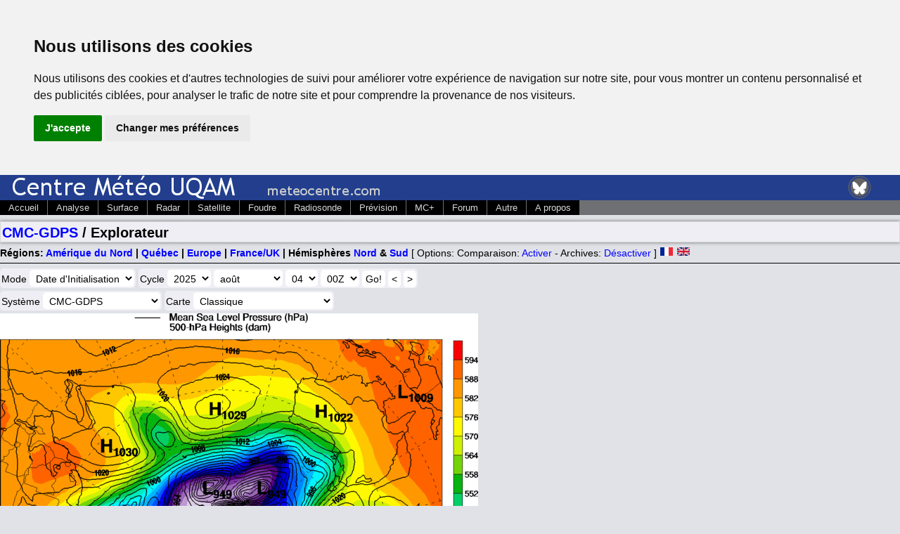

--- FILE ---
content_type: text/html; charset=UTF-8
request_url: https://autan.sca.uqam.ca/numerical-weather-prediction/map-explorer.php?lang=fr&map=hsud&run=00&mod=cmc_gdps&stn=PNMPR&hh=012&comp=1&run2=00&mod2=cmc_gdps&stn2=PNMPR&hh2=012&fixhh=1&stn2_type=prog&date_type=dateo&mode=archives&yyyy=2024&mm=03&dd=24
body_size: 4641
content:
<!DOCTYPE html>
<html>

<head>

  <meta http-equiv="Content-Type" content="text/html; charset=utf-8" />
  <meta http-equiv="Content-Language" content="fr" />
  <meta http-equiv="Content-Script-Type" content="text/javascript" />

  <meta name="viewport" content="width=device-width, initial-scale=1.0" />

  <link rel="stylesheet" href="/css/meteocentre_main.css" type="text/css" />
  <link rel="stylesheet" href="/css/meteocentre_nwp-systems.css" type="text/css" />
<title>Explorateur de Cartes de Pr&eacute;visions / CMC-GDPS / H&eacute;misph&egrave;re Sud | MeteoCentre.com</title>    <!-- Cookie Consent by https://www.CookieConsent.com -->
    <script type="text/javascript" src="//www.cookieconsent.com/releases/3.1.0/cookie-consent.js"></script>
    <script type="text/javascript">
    document.addEventListener('DOMContentLoaded', function () {
	cookieconsent.run({"notice_banner_type":"headline","consent_type":"express","palette":"light","language":"fr","cookies_policy_url":"https://meteocentre.com/cookies-policy.php?lang=fr","website_name":"meteocentre.com","change_preferences_selector":"#changePreferences"});
    });
</script>

    <noscript>ePrivacy and GPDR Cookie Consent by <a href="https://www.CookieConsent.com/" rel="nofollow noopener">Cookie Consent</a></noscript>
    <!-- End Cookie Consent by https://www.CookieConsent.com --> 
<!-- Google tag (gtag.js) -->
<script async src="https://www.googletagmanager.com/gtag/js?id=G-CWNJEW70MT"></script>
<script>
  window.dataLayer = window.dataLayer || [];
  function gtag(){dataLayer.push(arguments);}
  gtag('js', new Date());

  gtag('config', 'G-CWNJEW70MT');
</script>

</head>
<body>
<div class="header_container"><div class="header_img"><img src="/images/logos/header_fr.gif" alt="" /></div><div class="header_twitter"><a href="https://bsky.app/profile/meteocentre.bsky.social"><img width="35px" height="35px" src="/images/home-icons/twitter.png" alt="Twitter"/></a></div></div>
<br class="clear" />
<div class="menus_container">
<div id="menus">
<ul id="menu">
<li><span>Accueil</span>
<!--[if lte IE 6]><a href="#nogo"><table><tr><td><![endif]-->
<dl>
<dt><a href="/">Accueil</a></dt>
<dd><a href="/montreal/" title="Portail Montr&eacute;al/Qu&eacute;bec">Portail Montr&eacute;al/Qu&eacute;bec</a></dd>
<dd><a href="/toulouse/" title="Portail Toulouse/France">Portail Toulouse/France</a></dd>
</dl>
<!--[if lte IE 6]></td></tr></table></a><![endif]-->
</li>
<li><span>Analyse</span>
<!--[if lte IE 6]><a href="#nogo"><table><tr><td><![endif]-->
<dl>
<dt><a href="/analysis/?lang=fr">Analyse</a></dt>
<dd><a href="/analysis/map-surface.php?lang=fr&amp;area=na" title="Surface - Am&eacute;rique Nord">Surface - Am&eacute;rique Nord</a></dd>
<dd><a href="/analysis/map-surface.php?lang=fr&amp;area=eur" title="Surface - Europe">Surface - Europe</a></dd>
<dd><a href="/analysis/map-upper-air.php?lang=fr&amp;map=500&amp;area=na" title="Altitude - Am&eacute;rique Nord">Altitude - Am&eacute;rique Nord</a></dd>
<dd><a href="/analysis/map-upper-air.php?lang=fr&amp;map=500&amp;area=eur" title="Altitude - Europe">Altitude - Europe</a></dd>
<dd><a href="/analysis/gem/analyse.php?lang=fr&amp;map=na&amp;run=w1&amp;mod=gem" title="CMC - Am&eacute;rique Nord">CMC - Am&eacute;rique Nord</a></dd>
<dd><a href="/analysis/gem/analyse.php?lang=fr&amp;map=eur&amp;run=w1&amp;mod=gem" title="CMC - Europe">CMC - Europe</a></dd>
</dl>
<!--[if lte IE 6]></td></tr></table></a><![endif]-->
</li>
<li><span>Surface</span>
<!--[if lte IE 6]><a href="#nogo"><table><tr><td><![endif]-->
<dl>
<dt><a href="/surface-weather-station/?lang=fr">Surface</a></dt>
<dd><a href="http://meteoalerte.com/" title="M&eacute;t&eacute;oAlerte Qu&eacute;bec">M&eacute;t&eacute;oAlerte Qu&eacute;bec</a></dd>
<dd><a href="http://meteoalerte.com/france/" title="M&eacute;t&eacute;oAlerte France">M&eacute;t&eacute;oAlerte France</a></dd>
<dd><a href="/surface-weather-station/metar-synop.php?lang=fr&amp;area=qc" title="METAR - Qu&eacute;bec">METAR - Qu&eacute;bec</a></dd>
<dd><a href="/surface-weather-station/metar-synop.php?lang=fr&amp;area=fr" title="METAR - France">METAR - France</a></dd>
<dd><a href="/surface-weather-station/metar-synop.php?lang=fr&amp;area=uk" title="METAR - UK">METAR - UK</a></dd>
<dd><a href="/surface-weather-station/map-synop.php?lang=fr&amp;area=na&amp;type=precip" title="Accum. pr&eacute;cip. - Am&eacute;rique Nord">Accum. pr&eacute;cip. - Am&eacute;rique Nord</a></dd>
<dd><a href="/surface-weather-station/map-synop.php?lang=fr&amp;area=eur&amp;type=precip" title="Accum. pr&eacute;cip. - Europe">Accum. pr&eacute;cip. - Europe</a></dd>
<dd><a href="/surface-weather-station/map-synop.php?lang=fr&amp;area=na&amp;type=minmax" title="Tmin/Tmax - Am&eacute;rique Nord">Tmin/Tmax - Am&eacute;rique Nord</a></dd>
<dd><a href="/surface-weather-station/map-synop.php?lang=fr&amp;area=eur&amp;type=minmax" title="Tmin/Tmax - Europe">Tmin/Tmax - Europe</a></dd>
<dd><a href="/surface-weather-station/map-synop.php?lang=fr&amp;area=na&amp;type=snow" title="Neige - Am&eacute;rique Nord">Neige - Am&eacute;rique Nord</a></dd>
<dd><a href="/surface-weather-station/map-synop.php?lang=fr&amp;area=eur&amp;type=snow" title="Neige - Europe">Neige - Europe</a></dd>
</dl>
<!--[if lte IE 6]></td></tr></table></a><![endif]-->
</li>
<li><span>Radar</span>
<!--[if lte IE 6]><a href="#nogo"><table><tr><td><![endif]-->
<dl>
<dt><a href="/radar/?lang=fr">Radar</a></dt>
<dd><a href="/radar/weather-radar.php?lang=fr&amp;area=nam" title="Radar - Am&eacute;rique Nord">Radar - Am&eacute;rique Nord</a></dd>
<dd><a href="/radar/profiler.php?lang=fr" title="Profileurs - Montr&eacute;al">Profileurs - Montr&eacute;al</a></dd>
<dd><a href="/radar/europe/" title="Radar - Europe">Radar - Europe</a></dd>
</dl>
<!--[if lte IE 6]></td></tr></table></a><![endif]-->
</li>
<li><span>Satellite</span>
<!--[if lte IE 6]><a href="#nogo"><table><tr><td><![endif]-->
<dl>
<dt><a href="/satellite/?lang=fr">Satellite</a></dt>
<dd><a href="/satellite/imagery.php?lang=fr&amp;area=east&amp;map=_vis" title="VIS - Am&eacute;rique Nord">VIS - Am&eacute;rique Nord</a></dd>
<dd><a href="/satellite/imagery.php?lang=fr&amp;area=east&amp;map=bw_ir" title="IR - Am&eacute;rique Nord">IR - Am&eacute;rique Nord</a></dd>
<dd><a href="/satellite/imagery.php?lang=fr&amp;area=eur&amp;map=_vis" title="VIS - Europe">VIS - Europe</a></dd>
<dd><a href="/satellite/imagery.php?lang=fr&amp;area=eur&amp;map=bw_ir" title="IR - Europe">IR - Europe</a></dd>
</dl>
<!--[if lte IE 6]></td></tr></table></a><![endif]-->
</li>
<li><span>Foudre</span>
<!--[if lte IE 6]><a href="#nogo"><table><tr><td><![endif]-->
<dl>
<dt><a href="/lightning/?lang=fr">Foudre</a></dt>
<dd><a href="/lightning/blitzortung/?lang=fr" title="Am&eacute;rique Nord">Am&eacute;rique Nord</a></dd>
<dd><a href="/lightning/map_sfuk.php?lang=fr" title="Europe">Europe</a></dd>
</dl>
<!--[if lte IE 6]></td></tr></table></a><![endif]-->
</li>
<li><span>Radiosonde</span>
<!--[if lte IE 6]><a href="#nogo"><table><tr><td><![endif]-->
<dl>
<dt><a href="/radiosonde/">Radiosonde</a></dt>
<dd><a href="/radiosonde/get_sounding.php?lang=fr&amp;region=qc" title="Am&eacute;rique Nord">Am&eacute;rique Nord</a></dd>
<dd><a href="/radiosonde/get_sounding.php?lang=fr&amp;region=eur" title="Europe">Europe</a></dd>
</dl>
<!--[if lte IE 6]></td></tr></table></a><![endif]-->
</li>
<li><span>Pr&eacute;vision</span>
<!--[if lte IE 6]><a href="#nogo"><table><tr><td><![endif]-->
<dl>
<dt><a href="/numerical-weather-prediction/forecast-systems.php?lang=fr">Pr&eacute;vision</a></dt>
<dd><a href="/vigilance/quebec/vigilance.php?lang=fr" title="Vigilance">Vigilance</a></dd>
<dd><a href="/cyclone-tracking/index.html" title="Trajectoires Cyclones">Trajectoires Cyclones</a></dd>
<dd><a href="/numerical-weather-prediction/forecast-systems.php?lang=fr&amp;mod=compar" title="Comparaison">Comparaison</a></dd>
<dd><a href="/numerical-weather-prediction/forecast-systems.php?lang=fr&amp;mod=cmc_gdps" title="CMC-GDPS">CMC-GDPS</a></dd>
<dd><a href="/numerical-weather-prediction/forecast-systems.php?lang=fr&amp;mod=cmc_gdps_par" title="CMC-GDPS-SN">CMC-GDPS-SN</a></dd>
<dd><a href="/numerical-weather-prediction/forecast-systems.php?lang=fr&amp;mod=cmc_graphcast" title="CMC-GDPS-GEML">CMC-GDPS-GEML</a></dd>
<dd><a href="/numerical-weather-prediction/forecast-systems.php?lang=fr&amp;mod=cmc_hrdps" title="CMC-HRDPS">CMC-HRDPS</a></dd>
<dd><a href="/numerical-weather-prediction/forecast-systems.php?lang=fr&amp;mod=gfs" title="NCEP-GFS">NCEP-GFS</a></dd>
<dd><a href="/numerical-weather-prediction/forecast-systems.php?lang=fr&amp;mod=nam" title="NCEP-NAM">NCEP-NAM</a></dd>
<dd><a href="/numerical-weather-prediction/forecast-systems.php?lang=fr&amp;mod=ncep_nam_hires" title="NCEP-NAM-HIRES">NCEP-NAM-HIRES</a></dd>
<dd><a href="/numerical-weather-prediction/forecast-systems.php?lang=fr&amp;mod=ncep_hiresw_arw" title="NCEP-HRW-ARW">NCEP-HRW-ARW</a></dd>
<dd><a href="/numerical-weather-prediction/forecast-systems.php?lang=fr&amp;mod=ncep_hiresw_fv3" title="NCEP-HRW-FV3">NCEP-HRW-FV3</a></dd>
<dd><a href="/numerical-weather-prediction/forecast-systems.php?lang=fr&amp;mod=ncep_hrrr" title="NCEP-HRRR">NCEP-HRRR</a></dd>
<dd><a href="/numerical-weather-prediction/forecast-systems.php?lang=fr&amp;mod=ukmet" title="UKMET-G">UKMET-G</a></dd>
<dd><a href="/numerical-weather-prediction/forecast-systems.php?lang=fr&amp;mod=ecmwf" title="ECMWF-HRES">ECMWF-HRES</a></dd>
<dd><a href="/numerical-weather-prediction/forecast-systems.php?lang=fr&amp;mod=ecmwf_aifs" title="ECMWF-AIFS">ECMWF-AIFS</a></dd>
<dd><a href="/numerical-weather-prediction/forecast-systems.php?lang=fr&amp;mod=jma" title="JMA-GSM">JMA-GSM</a></dd>
<dd><a href="/numerical-weather-prediction/forecast-systems.php?lang=fr&amp;mod=arpege" title="MF-ARPEGE">MF-ARPEGE</a></dd>
<dd><a href="/numerical-weather-prediction/forecast-systems.php?lang=fr&amp;mod=arome" title="MF-AROME">MF-AROME</a></dd>
<dd><a href="/numerical-weather-prediction/forecast-systems.php?lang=fr&amp;mod=dwd_icon" title="DWD-ICON">DWD-ICON</a></dd>
<dd><a href="/numerical-weather-prediction/forecast-systems.php?lang=fr&amp;mod=cmc_geps" title="CMC-GEPS">CMC-GEPS</a></dd>
<dd><a href="/numerical-weather-prediction/forecast-systems.php?lang=fr&amp;mod=cmc_reps" title="CMC-REPS">CMC-REPS</a></dd>
<dd><a href="/numerical-weather-prediction/forecast-systems.php?lang=fr&amp;mod=ncep_geps" title="NCEP-GEFS">NCEP-GEFS</a></dd>
<dd><a href="/numerical-weather-prediction/forecast-systems.php?lang=fr&amp;mod=ncep_reps" title="NCEP-SREF">NCEP-SREF</a></dd>
<dd><a href="/dionysos/online/?lang=francais" title="Dionysos">Dionysos</a></dd>
</dl>
<!--[if lte IE 6]></td></tr></table></a><![endif]-->
</li>
<li><span>MC+</span>
<!--[if lte IE 6]><a href="#nogo"><table><tr><td><![endif]-->
<dl>
<dt><a href="/plus/">MC+</a></dt>
</dl>
<!--[if lte IE 6]></td></tr></table></a><![endif]-->
</li>
<li><span>Forum</span>
<!--[if lte IE 6]><a href="#nogo"><table><tr><td><![endif]-->
<dl>
<dt><a href="/forums/">Forum</a></dt>
<dd><a href="/forums/forum/13-discussions-generales/" title="Qu&eacute;bec">Qu&eacute;bec</a></dd>
<dd><a href="/forums/forum/3-centre-meteo-uqam-toulouse/" title="France">France</a></dd>
</dl>
<!--[if lte IE 6]></td></tr></table></a><![endif]-->
</li>
<li><span>Autre</span>
<!--[if lte IE 6]><a href="#nogo"><table><tr><td><![endif]-->
<dl>
<dt><a href="/">Autre</a></dt>
<dd><a href="/weather-news/news-wire.php?lang=fr" title="Actualit&eacute;s">Actualit&eacute;s</a></dd>
<dd><a href="/archive/archive.php?lang=fr" title="Archives">Archives</a></dd>
<dd><a href="/aviation/aviation.html" title="Aviation">Aviation</a></dd>
<dd><a href="/control-panel.php?area=na&amp;lang=fr" title="Tableau de Bord - Am&eacute;rique Nord">Tableau de Bord - Am&eacute;rique Nord</a></dd>
<dd><a href="/control-panel.php?area=eur&amp;lang=fr" title="Tableau de Bord - Europe">Tableau de Bord - Europe</a></dd>
</dl>
<!--[if lte IE 6]></td></tr></table></a><![endif]-->
</li>
<li><span>A propos</span>
<!--[if lte IE 6]><a href="#nogo"><table><tr><td><![endif]-->
<dl>
<dt><a href="/apropos.html">A propos</a></dt>
<dd><a href="/apropos.html" title="Historique">Historique</a></dd>
<dd><a href="/copyright.html" title="Copyright">Copyright</a></dd>
</dl>
<!--[if lte IE 6]></td></tr></table></a><![endif]-->
</li>
</ul>
</div>
</div>
<br class="clear" />
<h2><a href="/numerical-weather-prediction/forecast-systems.php?lang=fr&map=hsud&run=00&mod=cmc_gdps&stn2_type=prog&date_type=dateo&mode=archives&yyyy=2025&mm=08&dd=04">CMC-GDPS</a> / Explorateur </h2><b>R&eacute;gions: <a href="/numerical-weather-prediction/map-explorer.php?lang=fr&map=na&run=00&mod=cmc_gdps&stn=PNM&hh=012&comp=1&run2=00&mod2=cmc_gdps&stn2=PNM&hh2=012&fixhh=1&stn2_type=prog&date_type=dateo&mode=archives&yyyy=2025&mm=08&dd=04">Am&eacute;rique du Nord</a> | <a href="/numerical-weather-prediction/map-explorer.php?lang=fr&map=qc&run=00&mod=cmc_gdps&stn=PNM&hh=012&comp=1&run2=00&mod2=cmc_gdps&stn2=PNM&hh2=012&fixhh=1&stn2_type=prog&date_type=dateo&mode=archives&yyyy=2025&mm=08&dd=04">Qu&eacute;bec</a> | <a href="/numerical-weather-prediction/map-explorer.php?lang=fr&map=eur&run=00&mod=cmc_gdps&stn=PNM&hh=012&comp=1&run2=00&mod2=cmc_gdps&stn2=PNM&hh2=012&fixhh=1&stn2_type=prog&date_type=dateo&mode=archives&yyyy=2025&mm=08&dd=04">Europe</a> | <a href="/numerical-weather-prediction/map-explorer.php?lang=fr&map=fr&run=00&mod=cmc_gdps&stn=PNM&hh=012&comp=1&run2=00&mod2=cmc_gdps&stn2=PNM&hh2=012&fixhh=1&stn2_type=prog&date_type=dateo&mode=archives&yyyy=2025&mm=08&dd=04">France/UK</a> | H&eacute;misph&egrave;res <a href="/numerical-weather-prediction/map-explorer.php?lang=fr&map=hnord&run=00&mod=cmc_gdps&stn=PNM&hh=012&comp=1&run2=00&mod2=cmc_gdps&stn2=PNM&hh2=012&fixhh=1&stn2_type=prog&date_type=dateo&mode=archives&yyyy=2025&mm=08&dd=04">Nord</a> &amp; <a href="/numerical-weather-prediction/map-explorer.php?lang=fr&map=hsud&run=00&mod=cmc_gdps&stn=PNM&hh=012&comp=1&run2=00&mod2=cmc_gdps&stn2=PNM&hh2=012&fixhh=1&stn2_type=prog&date_type=dateo&mode=archives&yyyy=2025&mm=08&dd=04">Sud</a></b> [ Options: Comparaison: <a href="/numerical-weather-prediction/map-explorer.php?&lang=fr&map=hsud&run=00&mod=cmc_gdps&stn=PNM&hh=012&comp=2&run2=00&mod2=cmc_gdps&stn2=PNM&hh2=012&fixhh=1&stn2_type=prog&date_type=dateo&mode=archives&yyyy=2025&mm=08&dd=04">Activer</a> - Archives: <a href="/numerical-weather-prediction/map-explorer.php?lang=fr&map=hsud&run=00&mod=cmc_gdps&stn=PNM&hh=012&comp=1&run2=00&mod2=cmc_gdps&stn2=PNM&hh2=012&fixhh=1&stn2_type=prog&mode=latest">D&eacute;sactiver</a>  ] <img src="/images/french_on.png" width="20" height="14" alt="Fr" /> <a href="/numerical-weather-prediction/map-explorer.php?lang=en&map=hsud&run=00&mod=cmc_gdps&stn=PNM&hh=012&comp=1&run2=00&mod2=cmc_gdps&stn2=PNM&hh2=012&fixhh=1&stn2_type=prog&date_type=dateo&mode=archives&yyyy=2025&mm=08&dd=04"><img src="/images/english_on.png" width="20" height="14" alt="En" /></a> <hr/><form method="get" action="map-explorer.php" id="archive_form"><div class="button-container">Mode
<select name="date_type" onchange="document.getElementById('archive_form').submit();"><option selected value=dateo>Date d&apos;Initialisation
<option value=datev>Date de Validit&eacute
</select>
</div><div class="button-container">Cycle
<select name="yyyy"><option selected value=2025>2025
</select>
<select name="mm"><option  value=01>janvier
<option  value=02>février
<option  value=03>mars
<option  value=04>avril
<option  value=05>mai
<option  value=06>juin
<option  value=07>juillet
<option selected value=08>août
<option  value=09>septembre
<option  value=10>octobre
<option  value=11>novembre
<option  value=12>décembre
</select>
<select name="dd"><option  value=01>01
<option  value=02>02
<option  value=03>03
<option selected value=04>04
<option  value=05>05
<option  value=06>06
<option  value=07>07
<option  value=08>08
<option  value=09>09
<option  value=10>10
<option  value=11>11
<option  value=12>12
<option  value=13>13
<option  value=14>14
<option  value=15>15
<option  value=16>16
<option  value=17>17
<option  value=18>18
<option  value=19>19
<option  value=20>20
<option  value=21>21
<option  value=22>22
<option  value=23>23
<option  value=24>24
<option  value=25>25
<option  value=26>26
<option  value=27>27
<option  value=28>28
<option  value=29>29
<option  value=30>30
<option  value=31>31
</select>
<select name="run"><option selected="selected" value="00">00Z</option>
<option value="12">12Z</option>
</select>
<input type="submit" value="Go!"/>
<input type="button" value="<" onclick="location.href='/numerical-weather-prediction/map-explorer.php?lang=fr&map=hsud&mod=cmc_gdps&stn=PNM&hh=012&comp=1&run2=00&mod2=cmc_gdps&stn2=PNM&hh2=012&fixhh=1&stn2_type=prog&date_type=dateo&mode=archives&yyyy=2025&mm=08&dd=03&run=12';">
<input type="button" value=">" onclick="location.href='/numerical-weather-prediction/map-explorer.php?lang=fr&map=hsud&mod=cmc_gdps&stn=PNM&hh=012&comp=1&run2=00&mod2=cmc_gdps&stn2=PNM&hh2=012&fixhh=1&stn2_type=prog&date_type=dateo&mode=archives&yyyy=2025&mm=08&dd=04&run=12';">
</div><input type="hidden" value=hsud name="map">
<input type="hidden" value=PNM name="stn">
<input type="hidden" value=cmc_gdps name="mod">
<input type="hidden" value=012 name="hh">
<input type="hidden" value=PNM name="stn2">
<input type="hidden" value=00 name="run2">
<input type="hidden" value=cmc_gdps name="mod2">
<input type="hidden" value=012 name="hh2">
<input type="hidden" value=1 name="comp">
<input type="hidden" value=1 name="fixhh">
<input type="hidden" value=fr name="lang">
<input type="hidden" value=archives name="mode">
<input type="hidden" value=prog name="stn2_type">
</form><br class="clear"><table border="0" cellpadding="0" cellspacing="0"><tr><td width="750" align="left" valign="top"><form method="get" action="map-explorer.php" id="history"><div class="button-container">Syst&egrave;me
<select name="mod" onchange="document.getElementById('history').submit();"><optgroup label="D&eacute;terministes">
<option selected value=cmc_gdps>CMC-GDPS
<option value=cmc_gdps_par>CMC-GDPS-SN
<option value=cmc_graphcast>CMC-GDPS-GEML
<option value=gfs>NCEP-GFS
<option value=ukmet>UKMET-G
<option value=ecmwf>ECMWF-HRES
<option value=ecmwf_aifs>ECMWF-AIFS
<option value=arpege>MF-ARPEGE
<option value=dwd_icon>DWD-ICON
<option value=jma>JMA-GSM
</optgroup>
</select>
</div><div class="button-container">Carte
<select name="stn" onchange="document.getElementById('history').submit();"><optgroup label="Cartes Standards">
<option selected value=PNM>Classique
<option value=TT850>850-hPa T
<option value=UV250>250-hPa Vent
<option value=DT>Tropopause Dynamique
</optgroup>
</select>
</div><input type="hidden" value=012 name="hh">
<input type="hidden" value=hsud name="map">
<input type="hidden" value=PNM name="stn2">
<input type="hidden" value=00 name="run2">
<input type="hidden" value=cmc_gdps name="mod2">
<input type="hidden" value=012 name="hh2">
<input type="hidden" value=1 name="comp">
<input type="hidden" value=1 name="fixhh">
<input type="hidden" value=fr name="lang">
<input type="hidden" value=2025 name="yyyy">
<input type="hidden" value=08 name="mm">
<input type="hidden" value=04 name="dd">
<input type="hidden" value=archives name="mode">
<input type="hidden" value=prog name="stn2_type">
<input type="hidden" value=00 name="run">
<input type="hidden" value=dateo name="date_type">
</form></td></tr><tr><td><img style="margin: 0px 4px 0px 0px;" src=archives/cmc_gdps_hsud/2025/08/0400/GZ_PN_012_0000.gif>
</td></tr><tr><td valign="bottom"><center><input type="button" value="|<" onclick="location.href='/numerical-weather-prediction/map-explorer.php?lang=fr&map=hsud&run=00&mod=cmc_gdps&stn=PNM&comp=1&run2=00&mod2=cmc_gdps&stn2=PNM&hh2=012&fixhh=1&stn2_type=prog&mode=archives&yyyy=2025&mm=08&dd=04&hh=009';">
 <input type="button" value=">|" onclick="location.href='/numerical-weather-prediction/map-explorer.php?lang=fr&map=hsud&run=00&mod=cmc_gdps&stn=PNM&comp=1&run2=00&mod2=cmc_gdps&stn2=PNM&hh2=012&fixhh=1&stn2_type=prog&mode=archives&yyyy=2025&mm=08&dd=04&hh=015';">
<br>

<div class="forecast-leadtime"> <a href="/numerical-weather-prediction/map-explorer.php?lang=fr&map=hsud&run=00&mod=cmc_gdps&stn=PNM&comp=1&run2=00&mod2=cmc_gdps&stn2=PNM&hh2=012&fixhh=1&stn2_type=prog&mode=archives&yyyy=2025&mm=08&dd=04&hh=000">000</a></div>
<div class="forecast-leadtime"> <a href="/numerical-weather-prediction/map-explorer.php?lang=fr&map=hsud&run=00&mod=cmc_gdps&stn=PNM&comp=1&run2=00&mod2=cmc_gdps&stn2=PNM&hh2=012&fixhh=1&stn2_type=prog&mode=archives&yyyy=2025&mm=08&dd=04&hh=003">003</a></div>
<div class="forecast-leadtime"> <a href="/numerical-weather-prediction/map-explorer.php?lang=fr&map=hsud&run=00&mod=cmc_gdps&stn=PNM&comp=1&run2=00&mod2=cmc_gdps&stn2=PNM&hh2=012&fixhh=1&stn2_type=prog&mode=archives&yyyy=2025&mm=08&dd=04&hh=006">006</a></div>
<div class="forecast-leadtime"> <a href="/numerical-weather-prediction/map-explorer.php?lang=fr&map=hsud&run=00&mod=cmc_gdps&stn=PNM&comp=1&run2=00&mod2=cmc_gdps&stn2=PNM&hh2=012&fixhh=1&stn2_type=prog&mode=archives&yyyy=2025&mm=08&dd=04&hh=009">009</a></div>
<div class="forecast-leadtime">012</div>
<div class="forecast-leadtime"> <a href="/numerical-weather-prediction/map-explorer.php?lang=fr&map=hsud&run=00&mod=cmc_gdps&stn=PNM&comp=1&run2=00&mod2=cmc_gdps&stn2=PNM&hh2=012&fixhh=1&stn2_type=prog&mode=archives&yyyy=2025&mm=08&dd=04&hh=015">015</a></div>
<div class="forecast-leadtime"> <a href="/numerical-weather-prediction/map-explorer.php?lang=fr&map=hsud&run=00&mod=cmc_gdps&stn=PNM&comp=1&run2=00&mod2=cmc_gdps&stn2=PNM&hh2=012&fixhh=1&stn2_type=prog&mode=archives&yyyy=2025&mm=08&dd=04&hh=018">018</a></div>
<div class="forecast-leadtime"> <a href="/numerical-weather-prediction/map-explorer.php?lang=fr&map=hsud&run=00&mod=cmc_gdps&stn=PNM&comp=1&run2=00&mod2=cmc_gdps&stn2=PNM&hh2=012&fixhh=1&stn2_type=prog&mode=archives&yyyy=2025&mm=08&dd=04&hh=021">021</a></div>
<div class="forecast-leadtime"> <a href="/numerical-weather-prediction/map-explorer.php?lang=fr&map=hsud&run=00&mod=cmc_gdps&stn=PNM&comp=1&run2=00&mod2=cmc_gdps&stn2=PNM&hh2=012&fixhh=1&stn2_type=prog&mode=archives&yyyy=2025&mm=08&dd=04&hh=024">024</a></div>
<div class="forecast-leadtime"> <a href="/numerical-weather-prediction/map-explorer.php?lang=fr&map=hsud&run=00&mod=cmc_gdps&stn=PNM&comp=1&run2=00&mod2=cmc_gdps&stn2=PNM&hh2=012&fixhh=1&stn2_type=prog&mode=archives&yyyy=2025&mm=08&dd=04&hh=027">027</a></div>
<div class="forecast-leadtime"> <a href="/numerical-weather-prediction/map-explorer.php?lang=fr&map=hsud&run=00&mod=cmc_gdps&stn=PNM&comp=1&run2=00&mod2=cmc_gdps&stn2=PNM&hh2=012&fixhh=1&stn2_type=prog&mode=archives&yyyy=2025&mm=08&dd=04&hh=030">030</a></div>
<div class="forecast-leadtime"> <a href="/numerical-weather-prediction/map-explorer.php?lang=fr&map=hsud&run=00&mod=cmc_gdps&stn=PNM&comp=1&run2=00&mod2=cmc_gdps&stn2=PNM&hh2=012&fixhh=1&stn2_type=prog&mode=archives&yyyy=2025&mm=08&dd=04&hh=033">033</a></div>
<div class="forecast-leadtime"> <a href="/numerical-weather-prediction/map-explorer.php?lang=fr&map=hsud&run=00&mod=cmc_gdps&stn=PNM&comp=1&run2=00&mod2=cmc_gdps&stn2=PNM&hh2=012&fixhh=1&stn2_type=prog&mode=archives&yyyy=2025&mm=08&dd=04&hh=036">036</a></div>
<div class="forecast-leadtime"> <a href="/numerical-weather-prediction/map-explorer.php?lang=fr&map=hsud&run=00&mod=cmc_gdps&stn=PNM&comp=1&run2=00&mod2=cmc_gdps&stn2=PNM&hh2=012&fixhh=1&stn2_type=prog&mode=archives&yyyy=2025&mm=08&dd=04&hh=039">039</a></div>
<div class="forecast-leadtime"> <a href="/numerical-weather-prediction/map-explorer.php?lang=fr&map=hsud&run=00&mod=cmc_gdps&stn=PNM&comp=1&run2=00&mod2=cmc_gdps&stn2=PNM&hh2=012&fixhh=1&stn2_type=prog&mode=archives&yyyy=2025&mm=08&dd=04&hh=042">042</a></div>
<div class="forecast-leadtime"> <a href="/numerical-weather-prediction/map-explorer.php?lang=fr&map=hsud&run=00&mod=cmc_gdps&stn=PNM&comp=1&run2=00&mod2=cmc_gdps&stn2=PNM&hh2=012&fixhh=1&stn2_type=prog&mode=archives&yyyy=2025&mm=08&dd=04&hh=045">045</a></div>
<div class="forecast-leadtime"> <a href="/numerical-weather-prediction/map-explorer.php?lang=fr&map=hsud&run=00&mod=cmc_gdps&stn=PNM&comp=1&run2=00&mod2=cmc_gdps&stn2=PNM&hh2=012&fixhh=1&stn2_type=prog&mode=archives&yyyy=2025&mm=08&dd=04&hh=048">048</a></div>
<div class="forecast-leadtime"> <a href="/numerical-weather-prediction/map-explorer.php?lang=fr&map=hsud&run=00&mod=cmc_gdps&stn=PNM&comp=1&run2=00&mod2=cmc_gdps&stn2=PNM&hh2=012&fixhh=1&stn2_type=prog&mode=archives&yyyy=2025&mm=08&dd=04&hh=054">054</a></div>
<div class="forecast-leadtime"> <a href="/numerical-weather-prediction/map-explorer.php?lang=fr&map=hsud&run=00&mod=cmc_gdps&stn=PNM&comp=1&run2=00&mod2=cmc_gdps&stn2=PNM&hh2=012&fixhh=1&stn2_type=prog&mode=archives&yyyy=2025&mm=08&dd=04&hh=060">060</a></div>
<div class="forecast-leadtime"> <a href="/numerical-weather-prediction/map-explorer.php?lang=fr&map=hsud&run=00&mod=cmc_gdps&stn=PNM&comp=1&run2=00&mod2=cmc_gdps&stn2=PNM&hh2=012&fixhh=1&stn2_type=prog&mode=archives&yyyy=2025&mm=08&dd=04&hh=066">066</a></div>
<div class="forecast-leadtime"> <a href="/numerical-weather-prediction/map-explorer.php?lang=fr&map=hsud&run=00&mod=cmc_gdps&stn=PNM&comp=1&run2=00&mod2=cmc_gdps&stn2=PNM&hh2=012&fixhh=1&stn2_type=prog&mode=archives&yyyy=2025&mm=08&dd=04&hh=072">072</a></div>
<div class="forecast-leadtime"> <a href="/numerical-weather-prediction/map-explorer.php?lang=fr&map=hsud&run=00&mod=cmc_gdps&stn=PNM&comp=1&run2=00&mod2=cmc_gdps&stn2=PNM&hh2=012&fixhh=1&stn2_type=prog&mode=archives&yyyy=2025&mm=08&dd=04&hh=078">078</a></div>
<div class="forecast-leadtime"> <a href="/numerical-weather-prediction/map-explorer.php?lang=fr&map=hsud&run=00&mod=cmc_gdps&stn=PNM&comp=1&run2=00&mod2=cmc_gdps&stn2=PNM&hh2=012&fixhh=1&stn2_type=prog&mode=archives&yyyy=2025&mm=08&dd=04&hh=084">084</a></div>
<div class="forecast-leadtime"> <a href="/numerical-weather-prediction/map-explorer.php?lang=fr&map=hsud&run=00&mod=cmc_gdps&stn=PNM&comp=1&run2=00&mod2=cmc_gdps&stn2=PNM&hh2=012&fixhh=1&stn2_type=prog&mode=archives&yyyy=2025&mm=08&dd=04&hh=090">090</a></div>
<div class="forecast-leadtime"> <a href="/numerical-weather-prediction/map-explorer.php?lang=fr&map=hsud&run=00&mod=cmc_gdps&stn=PNM&comp=1&run2=00&mod2=cmc_gdps&stn2=PNM&hh2=012&fixhh=1&stn2_type=prog&mode=archives&yyyy=2025&mm=08&dd=04&hh=096">096</a></div>
<div class="forecast-leadtime"> <a href="/numerical-weather-prediction/map-explorer.php?lang=fr&map=hsud&run=00&mod=cmc_gdps&stn=PNM&comp=1&run2=00&mod2=cmc_gdps&stn2=PNM&hh2=012&fixhh=1&stn2_type=prog&mode=archives&yyyy=2025&mm=08&dd=04&hh=102">102</a></div>
<div class="forecast-leadtime"> <a href="/numerical-weather-prediction/map-explorer.php?lang=fr&map=hsud&run=00&mod=cmc_gdps&stn=PNM&comp=1&run2=00&mod2=cmc_gdps&stn2=PNM&hh2=012&fixhh=1&stn2_type=prog&mode=archives&yyyy=2025&mm=08&dd=04&hh=108">108</a></div>
<div class="forecast-leadtime"> <a href="/numerical-weather-prediction/map-explorer.php?lang=fr&map=hsud&run=00&mod=cmc_gdps&stn=PNM&comp=1&run2=00&mod2=cmc_gdps&stn2=PNM&hh2=012&fixhh=1&stn2_type=prog&mode=archives&yyyy=2025&mm=08&dd=04&hh=114">114</a></div>
<div class="forecast-leadtime"> <a href="/numerical-weather-prediction/map-explorer.php?lang=fr&map=hsud&run=00&mod=cmc_gdps&stn=PNM&comp=1&run2=00&mod2=cmc_gdps&stn2=PNM&hh2=012&fixhh=1&stn2_type=prog&mode=archives&yyyy=2025&mm=08&dd=04&hh=120">120</a></div>
<div class="forecast-leadtime"> <a href="/numerical-weather-prediction/map-explorer.php?lang=fr&map=hsud&run=00&mod=cmc_gdps&stn=PNM&comp=1&run2=00&mod2=cmc_gdps&stn2=PNM&hh2=012&fixhh=1&stn2_type=prog&mode=archives&yyyy=2025&mm=08&dd=04&hh=132">132</a></div>
<div class="forecast-leadtime"> <a href="/numerical-weather-prediction/map-explorer.php?lang=fr&map=hsud&run=00&mod=cmc_gdps&stn=PNM&comp=1&run2=00&mod2=cmc_gdps&stn2=PNM&hh2=012&fixhh=1&stn2_type=prog&mode=archives&yyyy=2025&mm=08&dd=04&hh=144">144</a></div>
<div class="forecast-leadtime"> <a href="/numerical-weather-prediction/map-explorer.php?lang=fr&map=hsud&run=00&mod=cmc_gdps&stn=PNM&comp=1&run2=00&mod2=cmc_gdps&stn2=PNM&hh2=012&fixhh=1&stn2_type=prog&mode=archives&yyyy=2025&mm=08&dd=04&hh=156">156</a></div>
<div class="forecast-leadtime"> <a href="/numerical-weather-prediction/map-explorer.php?lang=fr&map=hsud&run=00&mod=cmc_gdps&stn=PNM&comp=1&run2=00&mod2=cmc_gdps&stn2=PNM&hh2=012&fixhh=1&stn2_type=prog&mode=archives&yyyy=2025&mm=08&dd=04&hh=168">168</a></div>
<div class="forecast-leadtime"> <a href="/numerical-weather-prediction/map-explorer.php?lang=fr&map=hsud&run=00&mod=cmc_gdps&stn=PNM&comp=1&run2=00&mod2=cmc_gdps&stn2=PNM&hh2=012&fixhh=1&stn2_type=prog&mode=archives&yyyy=2025&mm=08&dd=04&hh=180">180</a></div>
<div class="forecast-leadtime"> <a href="/numerical-weather-prediction/map-explorer.php?lang=fr&map=hsud&run=00&mod=cmc_gdps&stn=PNM&comp=1&run2=00&mod2=cmc_gdps&stn2=PNM&hh2=012&fixhh=1&stn2_type=prog&mode=archives&yyyy=2025&mm=08&dd=04&hh=192">192</a></div>
<div class="forecast-leadtime"> <a href="/numerical-weather-prediction/map-explorer.php?lang=fr&map=hsud&run=00&mod=cmc_gdps&stn=PNM&comp=1&run2=00&mod2=cmc_gdps&stn2=PNM&hh2=012&fixhh=1&stn2_type=prog&mode=archives&yyyy=2025&mm=08&dd=04&hh=204">204</a></div>
<div class="forecast-leadtime"> <a href="/numerical-weather-prediction/map-explorer.php?lang=fr&map=hsud&run=00&mod=cmc_gdps&stn=PNM&comp=1&run2=00&mod2=cmc_gdps&stn2=PNM&hh2=012&fixhh=1&stn2_type=prog&mode=archives&yyyy=2025&mm=08&dd=04&hh=216">216</a></div>
<div class="forecast-leadtime"> <a href="/numerical-weather-prediction/map-explorer.php?lang=fr&map=hsud&run=00&mod=cmc_gdps&stn=PNM&comp=1&run2=00&mod2=cmc_gdps&stn2=PNM&hh2=012&fixhh=1&stn2_type=prog&mode=archives&yyyy=2025&mm=08&dd=04&hh=228">228</a></div>
<div class="forecast-leadtime"> <a href="/numerical-weather-prediction/map-explorer.php?lang=fr&map=hsud&run=00&mod=cmc_gdps&stn=PNM&comp=1&run2=00&mod2=cmc_gdps&stn2=PNM&hh2=012&fixhh=1&stn2_type=prog&mode=archives&yyyy=2025&mm=08&dd=04&hh=240">240</a></div></center></td></tr><tr><td><div><form><input type="button" value="Comparer avec l'image pr&eacute;c&eacute;dente (Flip-Flop)" onClick="parent.location=''"></form></div>
</td></tr></table><br/><div class="footer_1">&copy; Christian Pag&eacute; &amp; Jean-Fran&ccedil;ois Caron 1995-2025</div>
<div class="footer_2">
<p>
<em>Derni&egrave;re mise &agrave; jour : 12 juin 2025</em>
</p>
<p>
<span style="font-weight: bold; color: red;">ATTENTION</span> <span>La visualisation des donn&eacute;ees disponibles sur ce serveur implique que vous acceptez que l&apos;usage de celles-ci ne soient que pour des fins personnelles, de recherche ou d&apos;&eacute;ducation. Ne pas utiliser pour des fins de pr&eacute;paration de vol. Aucune garantie sur les donn&eacute;es.</span>
</p>
<p>
&copy; <a href="/copyright.html">Copyright</a>
</p>
</div>
</body>
</html>
